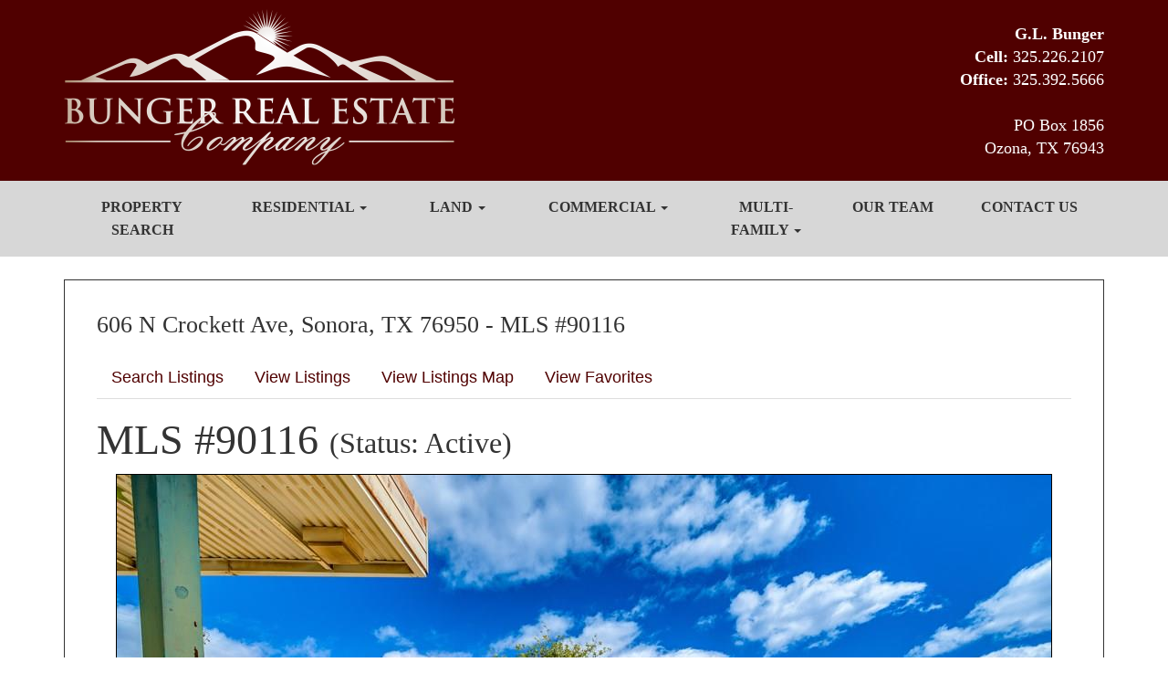

--- FILE ---
content_type: text/html; charset=UTF-8
request_url: https://www.bungerrealestate.com/mls/view/90116/606-n-crockett-ave-sonora-tx-76950
body_size: 7626
content:
 <!DOCTYPE html>
<html lang="en">
<head>
<meta http-equiv="Content-Type" content="text/html; charset=iso-8859-1" />
	<title>606 N Crockett Ave, Sonora, TX 76950 - MLS #90116 :: Bunger Real Estate</title>
<link rel="stylesheet" type="text/css" href="/css/default.css" />
<link rel="stylesheet" type="text/css" href="/css/bootstrap.css" />
<link rel="stylesheet" type="text/css" href="/css/style.css" />
<link rel="stylesheet" type="text/css" href="/css/font-awesome.min.css" />
<meta name="description" content="Prime Corner Lot on Hwy 277 &ndash; Endless Potential! Located on just over .4 acres at the corner of Crockett Avenue (Hwy 277) and E 4th Street in Son...">
<meta name="twitter:description" content="Prime Corner Lot on Hwy 277 &ndash; Endless Potential! Located on just over .4 acres at the corner of Crockett Avenue (Hwy 277) and E 4th Street in Sonora, this property offers unmatched highway frontage, high visibility, and excellent access. Once used as a service station, it currently features a retail storefront, car wash bay, overhead door, and a large storage area in the back. While the existing building needs attention, the real value is in the corner location, paved lots, and ample parking. This high-traffic, corner property is perfect for redevelopment or creative new uses &mdash; retail, food service, office space, or something entirely unique. Corner lots like this on major highways are rare, providing a think-outside-the-box opportunity to bring your vision to life in the heart of Sonora.">
<meta name="twitter:image" content="http://www.mediajawrealtydata.com/mlsphotos/sanangelorets/16/90116_606_n_crockett_ave_sonora_tx_76950_1.jpg">
<meta name="twitter:title" content="606 N Crockett Ave, Sonora, TX 76950 - MLS #90116">
<meta property="og:description" content="Prime Corner Lot on Hwy 277 &ndash; Endless Potential! Located on just over .4 acres at the corner of Crockett Avenue (Hwy 277) and E 4th Street in Sonora, this property offers unmatched highway frontage, high visibility, and excellent access. Once used as a service station, it currently features a retail storefront, car wash bay, overhead door, and a large storage area in the back. While the existing building needs attention, the real value is in the corner location, paved lots, and ample parking. This high-traffic, corner property is perfect for redevelopment or creative new uses &mdash; retail, food service, office space, or something entirely unique. Corner lots like this on major highways are rare, providing a think-outside-the-box opportunity to bring your vision to life in the heart of Sonora.">
<meta property="og:image" content="http://www.mediajawrealtydata.com/mlsphotos/sanangelorets/16/90116_606_n_crockett_ave_sonora_tx_76950_1.jpg">
<meta property="og:title" content="606 N Crockett Ave, Sonora, TX 76950 - MLS #90116">
<meta property="og:url" content="http://www.bungerrealestate.com/mls/view/90116/606-n-crockett-ave-sonora-tx-76950">
<script type="text/javascript" src="/js/jquery-1.12.4.min.js"></script>
<link rel="stylesheet" type="text/css" href="/css/colorbox.css" />
<script type="text/javascript" src="/js/jquery.colorbox-min.js"></script>
<script type="text/javascript">
	$(document).ready(function(){
		$(".cbx").colorbox({rel:"cbx", maxWidth:"85%", maxHeight:"85%"});
		$(".cbxf").colorbox({iframe:true, width:"80%", height:"80%"});
	});
</script>
<script type="text/javascript" src="/js/doc_cookies.js"></script>
<script type="text/javascript" src="/js/redblib.js"></script>
<link rel="stylesheet" type="text/css" href="/css/mod_mls.css" />
<link rel="stylesheet" type="text/css" href="/css/bshorizontal.css" />
<link rel="stylesheet" type="text/css" href="/css/mod_articles.css" />
<link href="/favicon.ico" type="image/x-icon" rel="icon" />
<link href="/favicon.ico" type="image/x-icon" rel="shortcut icon" />
<script type="text/javascript" src="/js/bootstrap.min.js"></script>
<script type="text/javascript" src="/js/jquery.fitvids.js"></script>
<script type="text/javascript" src="/js/rHeight.js"></script>
<script>
  (function(i,s,o,g,r,a,m){i['GoogleAnalyticsObject']=r;i[r]=i[r]||function(){
  (i[r].q=i[r].q||[]).push(arguments)},i[r].l=1*new Date();a=s.createElement(o),
  m=s.getElementsByTagName(o)[0];a.async=1;a.src=g;m.parentNode.insertBefore(a,m)
  })(window,document,'script','//www.google-analytics.com/analytics.js','ga');

  ga('create', 'UA-62928721-1', 'auto');
  ga('send', 'pageview');

</script>    <meta name="viewport" content="width=device-width, initial-scale=1">
</head>
<body>

<a id="mainskip" href="#main">[Skip to Content]</a>
<div id="wrap" data-rHeight="true" data-rHeight-offset="#footer">
	<header id="header">
		<div class="container">
			<div class="row">
				<div class="col-sm-6 col-md-5">
					<div class="logo">
						<a href="/index.php"><img src="/images/logo.png" alt="Bunger Real Estate Company"/></a>
					</div>
				</div>
				<div class="col-sm-4 col-sm-offset-2 col-md-3 col-md-offset-4">
					<div class="headerContactInfo">
						<p class="text-right">
							<strong>G.L. Bunger</strong><br/>
							<strong>Cell:</strong> 325.226.2107<br/>
							<strong>Office:</strong> 325.392.5666
							<br/><br/>
							PO Box 1856<br/>
							Ozona, TX 76943
						</p>
					</div>
				</div>
			</div>
		</div>
	</header>

	<div id="tmpl-nav">
		<div class="container">
<div class="bshorizontal">
	<nav class="navbar navbar-default" role="navigation">
		<div class="navbar-header">
			<button type="button" class="navbar-toggle" data-toggle="collapse" data-target="#bshorizontal-main-menu">
				<span class="desc">Menu</span>
				<span class="burger">
					<span class="icon-bar"></span>
					<span class="icon-bar"></span>
					<span class="icon-bar"></span>
				</span>
			</button>
		</div>
		<div class="collapse navbar-collapse" id="bshorizontal-main-menu">
<ul class="nav navbar-nav">
<li>
<a href="/mls/search" title="Property Search">Property Search</a>
</li>
<li class="dropdown">
<a title="Residential" class="dropdown-toggle" data-toggle="dropdown">Residential <span class="caret"></span></a>
<ul class="dropdown-menu" role="menu">
<li>
<a href="https://www.bungerrealestate.com/mls/index/8e919b9fac503dec24b3d9f534b2450b" target="_blank" title="All Residential">All Residential</a>
</li>
<li>
<a href="/mls/index/36e3c6fd53abc13ed9377a2df0730c28" title="Big Lake Listings">Big Lake Listings</a>
</li>
<li>
<a href="/mls/index/026f2ed4b77b26c6630abcec2aa047db" title="Del Rio Listings">Del Rio Listings</a>
</li>
<li>
<a href="/mls/index/9725d67d39eee46b3606af89c3f9a92f" title="Eldorado Listings">Eldorado Listings</a>
</li>
<li>
<a href="/mls/index/bea291fbac16cd0aa555f6b575c75434" title="Iraan Listings">Iraan Listings</a>
</li>
<li>
<a href="/mls/index/d3a96ca50178416fa7d320ab0f841b54" title="Mertzon/Sherwood Listings">Mertzon/Sherwood Listings</a>
</li>
<li>
<a href="/mls/index/c5a6f4dbec19e18f6059e47d5a5f99ae" title="Ozona Listings">Ozona Listings</a>
</li>
<li>
<a href="/mls/index/abaf42ca6e8efa7d1277cb859bf5f7cf" title="Rankin Listings">Rankin Listings</a>
</li>
<li>
<a href="/mls/index/b07ba1c578a51be012262c0802abd81f" title="San Angelo Listings">San Angelo Listings</a>
</li>
<li>
<a href="/mls/index/11db98636ad67b5de461189be3152231" title="Sonora Listings">Sonora Listings</a>
</li>
</ul>
</li>
<li class="dropdown">
<a title="Land" class="dropdown-toggle" data-toggle="dropdown">Land <span class="caret"></span></a>
<ul class="dropdown-menu" role="menu">
<li>
<a href="/mls/index/5ed3ad6a9759e098436d286b8b13ae3b" title="All Land/Acreage">All Land/Acreage</a>
</li>
<li>
<a href="/mls/index/050ff5f8fa84f21dce1654cd2cb7022e" title="Coke County">Coke County</a>
</li>
<li>
<a href="/mls/index/9f8afd98106d4a1105e961e74407541a" title="Crockett County">Crockett County</a>
</li>
<li>
<a href="/mls/index/012d3524c2c2a174a24633e6cea0a6dc" title="Dawson County">Dawson County</a>
</li>
<li>
<a href="/mls/index/70f173e7d890c8a4fccbb50b18e9d305" title="Irion County">Irion County</a>
</li>
<li>
<a href="/mls/index/10de95ae7008fdcbf4990338da3c8502" title="Schleicher County">Schleicher County</a>
</li>
<li>
<a href="/mls/index/fa81a1a992e36967631e27049abf2f28" title="Sutton County">Sutton County</a>
</li>
<li>
<a href="/mls/index/11383d236b7ca3a66d5e321ebcc1b1cb" title="Terrell County">Terrell County</a>
</li>
<li>
<a href="/mls/index/e6c981f7091a4e564e33e599556ed14a" title="Upton County">Upton County</a>
</li>
<li>
<a href="/mls/index/a5617054182edacab2841dbbc20974f5" title="Val Verde County">Val Verde County</a>
</li>
</ul>
</li>
<li class="dropdown">
<a title="Commercial" class="dropdown-toggle" data-toggle="dropdown">Commercial <span class="caret"></span></a>
<ul class="dropdown-menu" role="menu">
<li>
<a href="/mls/index/35867ee892e87a58c75c60731a6482dc" title="All Commercial">All Commercial</a>
</li>
<li>
<a href="/mls/index/5ddd49fc0cbcf2b31f3aec8cca12393d" title="Big Lake">Big Lake</a>
</li>
<li>
<a href="/mls/index/d9fcf820acb00302e33b85932f0cc261" title="Ft. Stockton">Ft. Stockton</a>
</li>
<li>
<a href="/mls/index/e6fce06e29a6f7c7c23b892bf8e1b553" title="Ozona">Ozona</a>
</li>
<li>
<a href="/mls/index/039a4196fa0943ef5c205c3cd3791d1d" title="Rankin">Rankin</a>
</li>
<li>
<a href="/mls/index/b2f8459954ff37e6d3601551fa14c0cb" title="Sonora">Sonora</a>
</li>
</ul>
</li>
<li class="dropdown">
<a title="Multi-Family" class="dropdown-toggle" data-toggle="dropdown">Multi-Family <span class="caret"></span></a>
<ul class="dropdown-menu" role="menu">
<li>
<a href="/mls/index/e88af17a8726cfb669ecfd2bec492740" title="All Multi-Family">All Multi-Family</a>
</li>
<li>
<a href="/mls/index/f97a7888c84a75bc65b1ed2db47e3458" title="Ozona">Ozona</a>
</li>
</ul>
</li>
<li>
<a href="/mls/agents" title="Our Team">Our Team</a>
</li>
<li>
<a href="/contact" title="Contact Us">Contact Us</a>
</li>
</ul>
		</div>
	</nav>
</div>
<script type="text/javascript">
(function($){
	$(document).ready(function(){
		$('.bshorizontal').each(function(){
			var initvar = 'bshinit';
			if ($(this).data(initvar)) {
				return;
			}
			$(this).data(initvar, true);

			var canary$ = $(this).find('.navbar-toggle');

			function expanded() {
				return (canary$.css('display') == 'none');
			}

			var menu$ = $(this);
			var parent$ = $(this).parent();
			var sibling$ = $(this).prev();
			var cubby$ = $('.tablet-cubby-hole').first();

			function relocate() {
				if (!cubby$.length) {
					return;
				}

				if (expanded()) {
					if (sibling$.length) {
						sibling$.after(menu$.detach());
					}
					else {
						parent$.prepend(menu$.detach());
					}
				}
				else {
					cubby$.append(menu$.detach());
				}
			}

			relocate();
			$(window).resize(relocate);

			$(this).find('.nav .dropdown').each(function(){
				$(this).hover(function(e){
					if (expanded()) {
						if (e.type == 'mouseenter') {
							$(this).addClass('open');
						}
						else {
							$(this).removeClass('open');
						}
					}
				});
			});
		});
	});
})(jQuery);
</script>

		</div>
	</div>
	<section id="mainContent">
		<div class="container">
			<div class="row">
				<div class="col-md-12">
					<div id="mainArticle">
						<div class="titlebar">
							<h1>606 N Crockett Ave, Sonora, TX 76950 - MLS #90116</h1>
						</div>
						<div class="articleBody">
<ul class="nav nav-tabs mls-nav">
<li role="presentation"><a href="/mls/search">Search Listings</a></li>
<li role="presentation"><a href="/mls/index">View Listings</a></li>
<li role="presentation"><a href="/mls/map">View Listings Map</a></li>
<li role="presentation"><a href="/mls/favorites">View Favorites</a></li>
</ul>
<div class="mls-view">
	<div class="row">
		<div class="col-sm-8">
<h1 class="listing-id">MLS #90116 <span class="status">(Status: Active)</span></h1>
		</div>
		<div class="col-sm-4">
<div class="share-box"></div>
		</div>
	</div>
	<div class="row">
		<div class="col-sm-12">
<div class="main-image"><a href="http://www.mediajawrealtydata.com/mlsphotos/sanangelorets/16/90116_606_n_crockett_ave_sonora_tx_76950_1.jpg" target="_blank" class="ilink" title="606 N Crockett Ave"><img alt="606 N Crockett Ave" src="http://www.mediajawrealtydata.com/mlsphotos/sanangelorets/16/90116_606_n_crockett_ave_sonora_tx_76950_1.jpg"></a></div>
		</div>
	</div>
	<div class="row">
		<div class="col-sm-7">
<div class="addy">
<div>606 N Crockett Ave</div>
<div>Sonora, TX 76950</div>
</div>
<div class="main-deets">
13,167 sq.ft.
</div>
<div class="btn-box">
	<button class="btn fav"><span class="glyphicon glyphicon-star"></span> Favorite</button>
	<button class="btn btn-info showing"><span class="glyphicon glyphicon-eye-open"></span> Request Showing</button>
	<a class="btn btn-default" href="/mls/flyer/90116" rel="nofollow" target="_blank"><span class="glyphicon glyphicon-print"></span> Print Flyer</a>
<a class="btn btn-default" href="http://www.propertypanorama.com/instaview/sanangelo/90116" target="_blank"><span class="glyphicon glyphicon-facetime-video"></span> Virtual Tour</a>
</div>
<script type="text/javascript">
$(document).ready(function(){
	init_fav_button(
		$('button.fav'),
		'90116',
		{
image_link: "http://www.mediajawrealtydata.com/mlsphotos/sanangelorets/16/90116_606_n_crockett_ave_sonora_tx_76950_1.jpg",
mls_number: "90116",
street_address: "606 N Crockett Ave",
city_address: "Sonora, TX 76950",
list_price: "125000",
beds: "",
baths_full: "",
baths_half: "",
sq_ft: "13167",
acres: ""
		}
	);

	var rsform$ = $('.req-showing');

	function toggle_form() {
		rsform$.toggle(600, function(){
			if ($(this).css('display') != 'none') {
				$(document).scrollTop($(this).offset().top);
			}
		});
	}

	$('button.showing').click(function(){
		toggle_form();
	});

	rsform$.find('button.cancel').click(function(){
		toggle_form();
	});

	if (0) {
		toggle_form();
	}
});
</script>

		</div>
		<div class="col-sm-5">
<div class="price-box">
	<div class="price">Price: $125,000</div>
	<div>
apx. $9.49/sq.ft.	</div>
	<div class="est-payment mls-hide">
		est. payment <span class="payment"></span>/mo.
		<div class="config">
			<span class="caveat">Tax &amp; Insurance Not Included</span>
			estimate based on <span class="down"></span> down, <span class="rate"></span> interest for <span class="term"></span>
			<span class="change">(<a href="#">change settings</a>)</span>
		</div>
	</div>
	<div class="est-control mls-hide">
		<form class="form-horizontal" role="form">
			<div class="form-group form-group-sm">
				<label for="inputEmail3" class="col-md-4 control-label">Down Payment</label>
				<div class="col-md-4">
					<div class="input-group">
					  <span class="input-group-addon">$</span>
					  <input type="text" name="down_flat" class="form-control">
					</div>
				</div>
				<div class="col-md-1">
					or
				</div>
				<div class="col-md-3">
					<div class="input-group">
					  <input type="text" name="down_percent" class="form-control">
					  <span class="input-group-addon">%</span>
					</div>
				</div>
			</div>
			<div class="form-group form-group-sm">
				<label for="inputEmail3" class="col-md-4 control-label">Loan Term</label>
				<div class="col-md-8">
					<div class="input-group">
					  <input type="text" name="loan_term" class="form-control">
					  <span class="input-group-addon">years</span>
					</div>
				</div>
			</div>
			<div class="form-group form-group-sm">
				<label for="inputEmail3" class="col-md-4 control-label">Interest Rate</label>
				<div class="col-md-8">
					<div class="input-group">
					  <input type="text" name="interest_rate" class="form-control">
					  <span class="input-group-addon">%</span>
					</div>
				</div>
			</div>
			<div class="form-group">
				<div class="col-md-offset-2 col-md-10">
					<button type="button" class="btn btn-primary btn-xs">Update</button>
				</div>
			</div>
		</form>
	</div>
	<script type="text/javascript">
$(document).ready(function(){
	redblib.init_est_payment(
		{
			property_value: 125000		},
		{
			est_box: $('.est-payment'),
			form_box: $('.est-control')
		}
	);
});
	</script>
</div>
		</div>
	</div>
	<div class="row">
		<div class="col-sm-12">
<div class="req-showing mls-hide">
<h3>Request a Showing</h3>
<form role="form" action="/mls/view/90116/606-n-crockett-ave-sonora-tx-76950" method="post">
<div class="form-group"><label class="control-label" for="CakeVoidClientName"><em class="star">*</em> Your Name</label><div><input name="data[CakeVoid][client_name]" type="text" class="form-control" id="CakeVoidClientName" value="" /></div><div class="text-danger"></div></div>
<div class="form-group"><label class="control-label" for="CakeVoidClientEmail"><em class="star">*</em> Your Email</label><div><input name="data[CakeVoid][client_email]" type="text" class="form-control" id="CakeVoidClientEmail" value="" /></div><div class="text-danger"></div></div>
<div class="form-group"><label class="control-label" for="CakeVoidMessage">Message</label><div><textarea name="data[CakeVoid][message]" cols="30" rows="6" class="form-control" id="CakeVoidMessage" ></textarea></div><div class="text-danger"></div></div>
<div class="form-group"><label class="control-label" for="CakeVoidSecurimage">CAPTCHA</label><div><img style="float: left; padding-right: 5px" id="captcha_image" src="/core/securimageShow?2f3b490fa237f1530b272620bff1d22c" alt="CAPTCHA Image" /><div id="captcha_image_audio_div">
<audio id="captcha_image_audio" preload="none" style="display: none">
<source id="captcha_image_source_wav" src="/core/securimagePlay?id=6970b28026513" type="audio/wav">
<object type="application/x-shockwave-flash" data="/app/webroot/securimage/securimage_play.swf?bgcol=%23ffffff&amp;icon_file=%2Fapp%2Fwebroot%2Fsecurimage%2Fimages%2Faudio_icon.png&amp;audio_file=%2Fcore%2FsecurimagePlay%3F" height="32" width="32"><param name="movie" value="/app/webroot/securimage/securimage_play.swf?bgcol=%23ffffff&amp;icon_file=%2Fapp%2Fwebroot%2Fsecurimage%2Fimages%2Faudio_icon.png&amp;audio_file=%2Fcore%2FsecurimagePlay%3F"></object><br /></audio>
</div>
<div id="captcha_image_audio_controls">
<a tabindex="-1" class="captcha_play_button" href="/core/securimagePlay?id=6970b28026520" onclick="return false">
<img class="captcha_play_image" height="32" width="32" src="/app/webroot/securimage/images/audio_icon.png" alt="Play CAPTCHA Audio" style="border: 0px">
<img class="captcha_loading_image rotating" height="32" width="32" src="/app/webroot/securimage/images/loading.png" alt="Loading audio" style="display: none">
</a>
<noscript>Enable Javascript for audio controls</noscript>
</div>
<script type="text/javascript" src="/app/webroot/securimage/securimage.js"></script>
<script type="text/javascript">captcha_image_audioObj = new SecurimageAudio({ audioElement: 'captcha_image_audio', controlsElement: 'captcha_image_audio_controls' });</script>
<a tabindex="-1" style="border: 0" href="#" title="Refresh Image" onclick="if (typeof window.captcha_image_audioObj !== 'undefined') captcha_image_audioObj.refresh(); document.getElementById('captcha_image').src = '/core/securimageShow?' + Math.random(); this.blur(); return false"><img height="32" width="32" src="/app/webroot/securimage/images/refresh.png" alt="Refresh Image" onclick="this.blur()" style="border: 0px; vertical-align: bottom"></a><br><div style="clear: both"></div><label for="captcha_code">Type the text:</label> <input type="text" name="captcha_code" id="captcha_code" autocomplete="off" ></div><div class="text-danger"></div></div>
<div class="form-group text-right">
	<button type="button" class="btn cancel" />Cancel</button>
	<input type="submit" value="Send" class="btn btn-primary" />
</div>
</form>
</div>
<div class="remarks">
Prime Corner Lot on Hwy 277 &ndash; Endless Potential! Located on just over .4 acres at the corner of Crockett Avenue (Hwy 277) and E 4th Street in Sonora, this property offers unmatched highway frontage, high visibility, and excellent access. Once used as a service station, it currently features a retail storefront, car wash bay, overhead door, and a large storage area in the back. While the existing building needs attention, the real value is in the corner location, paved lots, and ample parking. This high-traffic, corner property is perfect for redevelopment or creative new uses &mdash; retail, food service, office space, or something entirely unique. Corner lots like this on major highways are rare, providing a think-outside-the-box opportunity to bring your vision to life in the heart of Sonora.
</div>
		</div>
	</div>
	<div class="row rep-area">
		<div class="col-sm-6">

<div class="row agent">
	<div class="col-sm-6 ibox">
<img src="/storage/ImageCache/300_225/Image_3243c687ea.jpeg" alt="G.L. Bunger" class="">	</div>
	<div class="col-sm-6 dbox">
<div>G.L. Bunger</div>
<div>P.O. Box 1856</div>
<div>Ozona, TX 76943</div>
<div>(325) 226-2107 [cell]</div>
<div><a href="/cdn-cgi/l/email-protection#197e75597b6c777e7c6b6b7c78757c6a6d786d7c377a7674266a6c7b737c7a6d2454554a393a202928282f">Email</a></div>
	</div>
</div>

		</div>
		<div class="col-sm-6">

<div class="row office">
	<div class="col-sm-6 ibox">
<img src="/storage/ImageCache/300_225/Bunger_Real_Estate_Company_-_Logo_ba835a967f.jpg" alt="Bunger Real Estate Company" class="">	</div>
	<div class="col-sm-6 dbox">
<div>Bunger Real Estate Company</div>
<div>P.O. Box 1856</div>
<div>Ozona, TX 76943</div>
<div>(325) 226-2107 [office]</div>
<div>(325) 392-5667 [fax]</div>
<div><a href="/cdn-cgi/l/email-protection#e0878ca082958e8785929285818c859394819485ce838f8ddf9395828a858394ddadacb3c0c3d9d0d1d1d6">Email</a></div>
	</div>
</div>

		</div>
	</div>
	<div class="row">
		<div class="col-md-12">
<iframe class="listing-map" frameborder="0" src="https://www.google.com/maps/embed/v1/place?key=AIzaSyCC9qirHgggq4wrLQs0ksaT1YVJzoesa5U&amp;q=606+N+Crockett+Ave%2CSonora%2C+TX+76950&amp;zoom=17" allowfullscreen="allowfullscreen"></iframe>		</div>
	</div>
	<div class="row">
		<div class="col-sm-12">
<div class="gallery">
<div class="col-sm-6 col-md-4 col-lg-3"><a href="http://www.mediajawrealtydata.com/mlsphotos/sanangelorets/16/90116_606_n_crockett_ave_sonora_tx_76950_2.jpg" target="_blank" class="ilink" title="606 N Crockett Ave (2)"><img alt="606 N Crockett Ave (2)" src="http://www.mediajawrealtydata.com/mlsphotos/sanangelorets/16/tn/90116_606_n_crockett_ave_sonora_tx_76950_2.jpg"></a></div>
<div class="col-sm-6 col-md-4 col-lg-3"><a href="http://www.mediajawrealtydata.com/mlsphotos/sanangelorets/16/90116_606_n_crockett_ave_sonora_tx_76950_3.jpg" target="_blank" class="ilink" title="606 N Crockett Ave (3)"><img alt="606 N Crockett Ave (3)" src="http://www.mediajawrealtydata.com/mlsphotos/sanangelorets/16/tn/90116_606_n_crockett_ave_sonora_tx_76950_3.jpg"></a></div>
<div class="col-sm-6 col-md-4 col-lg-3"><a href="http://www.mediajawrealtydata.com/mlsphotos/sanangelorets/16/90116_606_n_crockett_ave_sonora_tx_76950_4.jpg" target="_blank" class="ilink" title="606 N Crockett Ave (4)"><img alt="606 N Crockett Ave (4)" src="http://www.mediajawrealtydata.com/mlsphotos/sanangelorets/16/tn/90116_606_n_crockett_ave_sonora_tx_76950_4.jpg"></a></div>
<div class="col-sm-6 col-md-4 col-lg-3"><a href="http://www.mediajawrealtydata.com/mlsphotos/sanangelorets/16/90116_606_n_crockett_ave_sonora_tx_76950_5.jpg" target="_blank" class="ilink" title="606 N Crockett Ave (5)"><img alt="606 N Crockett Ave (5)" src="http://www.mediajawrealtydata.com/mlsphotos/sanangelorets/16/tn/90116_606_n_crockett_ave_sonora_tx_76950_5.jpg"></a></div>
<div class="col-sm-6 col-md-4 col-lg-3"><a href="http://www.mediajawrealtydata.com/mlsphotos/sanangelorets/16/90116_606_n_crockett_ave_sonora_tx_76950_6.jpg" target="_blank" class="ilink" title="606 N Crockett Ave (6)"><img alt="606 N Crockett Ave (6)" src="http://www.mediajawrealtydata.com/mlsphotos/sanangelorets/16/tn/90116_606_n_crockett_ave_sonora_tx_76950_6.jpg"></a></div>
<div class="col-sm-6 col-md-4 col-lg-3"><a href="http://www.mediajawrealtydata.com/mlsphotos/sanangelorets/16/90116_606_n_crockett_ave_sonora_tx_76950_7.jpg" target="_blank" class="ilink" title="606 N Crockett Ave (7)"><img alt="606 N Crockett Ave (7)" src="http://www.mediajawrealtydata.com/mlsphotos/sanangelorets/16/tn/90116_606_n_crockett_ave_sonora_tx_76950_7.jpg"></a></div>
<div class="col-sm-6 col-md-4 col-lg-3"><a href="http://www.mediajawrealtydata.com/mlsphotos/sanangelorets/16/90116_606_n_crockett_ave_sonora_tx_76950_8.jpg" target="_blank" class="ilink" title="606 N Crockett Ave (8)"><img alt="606 N Crockett Ave (8)" src="http://www.mediajawrealtydata.com/mlsphotos/sanangelorets/16/tn/90116_606_n_crockett_ave_sonora_tx_76950_8.jpg"></a></div>
</div>
		</div>
	</div>
	<div class="row">
		<div class="col-sm-12">
<ul class="row props">
<li class="col-xs-6 col-md-3 col-lg-2">
<label>Ceiling Height</label>
<div>Varied Heights</div>
</li>
<li class="col-xs-6 col-md-3 col-lg-2">
<label>Cooling</label>
<div>None</div>
</li>
<li class="col-xs-6 col-md-3 col-lg-2">
<label>Heating</label>
<div>None</div>
</li>
<li class="col-xs-6 col-md-3 col-lg-2">
<label>Roof</label>
<div>Metal</div>
</li>
<li class="col-xs-6 col-md-3 col-lg-2">
<label>Stories</label>
<div>1</div>
</li>
<li class="col-xs-6 col-md-3 col-lg-2">
<label>Subdivision</label>
<div>Sonora</div>
</li>
<li class="col-xs-6 col-md-3 col-lg-2">
<label>Floors</label>
<div>Concrete Slab</div>
<div>Tile</div>
<div>Wood</div>
</li>
<li class="col-xs-6 col-md-3 col-lg-2">
<label>Construction</label>
<div>Metal Fabricated</div>
<div>Concrete</div>
<div>Frame</div>
<div>Block</div>
</li>
</ul>
		</div>
	</div>
	<div class="row">
		<div class="col-sm-12">
<div class="provider">Provided By: United Country Real Estate-Hudson Properties</div>
		</div>
	</div>
</div>

<div class="mls-disclaimer">
Information Last Updated: Jan 21, 2026</div>

<script data-cfasync="false" src="/cdn-cgi/scripts/5c5dd728/cloudflare-static/email-decode.min.js"></script><script type="text/javascript">
$(document).ready(function(){
	$('.ilink').colorbox({
		current: '{current}/{total}',
		rel: "ilink",
		maxWidth: "95%", 
		maxHeight: "90%"
	});
});
</script>
						</div>
					</div>
				</div>
			</div>
		</div>
	</section>
</div>
<footer id="footer">
	<div id="footerInfoBar">
		<div class="container">
			<ul id="socialList" class="pull-left">
				<li class="socialListItem">
					<a href="https://www.facebook.com/bungerrealestatecompany" target="_blank">
						<span class="fa-stack fa-lg">
							<i class="fa fa-square fa-stack-2x"></i>
							<i class="fa fa-facebook fa-stack-1x fa-inverse"></i>
						</span>
					</a>
				</li>
				<li class="socialListItem">
					<a href="#">
						<span class="fa-stack fa-lg">
							<i class="fa fa-square fa-stack-2x"></i>
							<i class="fa fa-twitter fa-stack-1x fa-inverse"></i>
						</span>
					</a>
				</li>
				<li class="socialListItem">
					<a href="#">
						<span class="fa-stack fa-lg">
							<i class="fa fa-square fa-stack-2x"></i>
							<i class="fa fa-youtube-square fa-stack-1x fa-inverse"></i>
						</span>
					</a>
				</li>
			</ul>
			<div class="clearfix"></div>
		</div>
	</div>
	<div id="footerContent">
		<div class="container">
			<div class="row">
				<div class="col-md-12">
<div class="marticle">

	<div class="content">
<div class="row">
<div class="col-md-8">
<div class="row">
<div class="col-sm-4 footerMenuCol">
<p><span class="footerMenuLink"><a href="/index.php">HOME</a>&nbsp;&nbsp;&nbsp;&nbsp;&nbsp;&nbsp;&nbsp;&nbsp;&nbsp;&nbsp;</span></p>
</div>
<div class="col-sm-4 footerMenuCol">
<p><span class="footerMenuLink"><a href="/about-us">ABOUT US</a></span></p>
</div>
<div class="col-sm-4 footerMenuCol">
<p><span class="footerMenuLink"><a href="/contact">CONTACT US</a></span></p>
<p><a href="/mls/agents">OUR AGENTS</a></p>
<p>&nbsp;</p>
</div>
</div>
</div>
<div class="col-md-4">
<div class="footerLogo"><a href="#"><img src="/storage/UserFileFolder/footerLogo.png" alt="Bunger Real Estate Company" width="311" height="124" /></a></div>
</div>
</div>	</div>

</div>
				</div>
			</div>
		</div>
	</div>
	<div id="footerBottom">
		<div class="container">
			<div class="row">
				<div class="col-sm-8 copyright">
					<p>Copyright &copy; 2014 - 2026  | Bunger Real Estate Company | All Rights Reserved.</p>
				</div>
				<div class="col-sm-3 col-sm-offset-1 mediajaw">
					<a href="http://www.mediajaw.com"><img class="pull-right" src="/images/mediajaw_white.svg" alt="Website Designed and Hosted by Mediajaw"/></a>
				</div>
			</div>
		</div>
	</div>
</footer>


<script type="text/javascript">
$(document).ready(function(){
	$('body').fitVids();
});
</script>

<script defer src="https://static.cloudflareinsights.com/beacon.min.js/vcd15cbe7772f49c399c6a5babf22c1241717689176015" integrity="sha512-ZpsOmlRQV6y907TI0dKBHq9Md29nnaEIPlkf84rnaERnq6zvWvPUqr2ft8M1aS28oN72PdrCzSjY4U6VaAw1EQ==" data-cf-beacon='{"version":"2024.11.0","token":"62ba70c2e48a40c091a1d717e5362cb4","r":1,"server_timing":{"name":{"cfCacheStatus":true,"cfEdge":true,"cfExtPri":true,"cfL4":true,"cfOrigin":true,"cfSpeedBrain":true},"location_startswith":null}}' crossorigin="anonymous"></script>
</body>
</html>

--- FILE ---
content_type: text/css
request_url: https://www.bungerrealestate.com/css/style.css
body_size: 1227
content:
@import url(http://fonts.googleapis.com/css?family=Lato:300,400,700,400italic);
@import url(http://fonts.googleapis.com/css?family=Cinzel:700,400);
h1,
h2,
h3,
h4,
h5,
h6 {
  font-family: Cinzel, "Times New Roman", Times, serif;
}
#header {
  background: #500000;
  padding: 10px 0;
}
#header .logo img {
  width: 100%;
}
@media (min-width: 1200px) {
  #header .logo img {
    width: 428px;
  }
}
#header .headerContactInfo {
  margin-top: 15px;
}
#header .headerContactInfo p {
  color: #fff;
  font-family: Cinzel, "Times New Roman", Times, serif;
  font-size: 18px;
}
@media (max-width: 767px) {
  #header .headerContactInfo p {
    text-align: center;
  }
}
#header a {
  color: #fff;
}
.navbar-nav li a {
  font-family: Cinzel, "Times New Roman", Times, serif;
  font-weight: 700;
  text-transform: uppercase;
}
#slideshow {
  padding-top: 20px;
}
#slideshow .slides {
  position: relative;
}
#slideshow .slides img {
  width: 100%;
}
#slideshow .slides .caption {
  position: absolute;
  background: rgba(0, 0, 0, 0.65);
  width: 100%;
  padding: 20px 40px;
  color: #fff;
  font-size: 18px;
  bottom: 0;
  left: 0;
}
#slideshow .slides .caption p {
  padding: 0;
  margin: 0;
}
#mainContent {
  margin-top: 25px;
}
#mainContent #mainArticle {
  margin-bottom: 20px;
}
@media (min-width: 992px) {
  #mainContent #mainArticle {
    border: 1px solid #333333;
    padding: 35px;
    min-height: 476px;
  }
}
@media (min-width: 1200px) {
  #mainContent #mainArticle {
    min-height: 560px;
  }
}
#mainContent #mainArticle .titlebar h1 {
  font-size: 26px;
  margin: 0 0 20px;
  padding: 0;
}
@media (max-width: 767px) {
  #mainContent #mainArticle tbody,
  #mainContent #mainArticle tr,
  #mainContent #mainArticle th,
  #mainContent #mainArticle td {
    border: 0;
    display: block;
    padding: 0;
    text-align: left;
    white-space: normal;
  }
}
#mainContent #featuredListings {
  background: #d7d7d7;
  padding: 17px 33px;
  margin: 25px 0;
}
@media (min-width: 992px) {
  #mainContent #featuredListings {
    margin: 0 0 25px;
  }
}
#mainContent #featuredListings .featuredListingsTitle {
  font-size: 21px;
  margin: 0;
  padding: 0;
}
#mainContent #featuredListings #featuredListingsList {
  list-style: none;
  margin: 15px 0 0;
  padding: 0;
}
#mainContent #featuredListings #featuredListingsList .featuredListingsListItem {
  float: left;
  width: 234px;
  margin-right: 32px;
}
@media (min-width: 768px) {
  #mainContent #featuredListings #featuredListingsList .featuredListingsListItem {
    width: 311px;
  }
}
@media (min-width: 992px) {
  #mainContent #featuredListings #featuredListingsList .featuredListingsListItem {
    width: 234px;
  }
}
@media (min-width: 1200px) {
  #mainContent #featuredListings #featuredListingsList .featuredListingsListItem {
    width: 311px;
  }
}
#mainContent #featuredListings #featuredListingsList .featuredListingsListItem:last-child {
  margin-right: 0;
}
#mainContent #featuredListings #featuredListingsList .featuredListingsListItem img {
  width: 100%;
}
#footer {
  background: #500000;
}
#footer #footerInfoBar {
  height: 58px;
  background: #d7d7d7;
}
#footer #footerInfoBar #socialList {
  list-style: none;
  padding: 0;
  margin: 1px 0 0 0;
}
#footer #footerInfoBar #socialList .socialListItem {
  display: inline-block;
  margin-left: 10px;
}
#footer #footerInfoBar #socialList .socialListItem:first-child {
  margin-left: 0;
}
#footer #footerInfoBar #socialList .socialListItem a {
  font-size: 22px;
  color: #7d7d7d;
}
#footer #footerInfoBar #joinNewsletterLink {
  margin-top: 17px;
}
#footer #footerInfoBar #joinNewsletterLink a {
  color: #333333;
  font-family: Cinzel, "Times New Roman", Times, serif;
  font-size: 14px;
}
@media (min-width: 768px) {
  #footer #footerInfoBar #joinNewsletterLink a {
    font-size: 17px;
  }
}
#footer #footerContent {
  padding: 20px 0;
  color: #fff;
  font-size: 18px;
}
#footer #footerContent a {
  color: #fff;
  transition: all 0.3s ease;
}
#footer #footerContent a:hover {
  color: #d9d9d9;
  text-decoration: none;
}
#footer #footerContent .footerMenuCol {
  text-align: center;
}
@media (min-width: 992px) {
  #footer #footerContent .footerMenuCol {
    text-align: left;
  }
}
#footer #footerContent .footerLogo {
  width: 300px;
  height: 113px;
  margin: 0 auto;
}
@media (min-width: 768px) {
  #footer #footerContent .footerLogo {
    width: 311px;
    height: 124px;
  }
}
@media (min-width: 992px) {
  #footer #footerContent .footerLogo {
    float: right;
  }
}
#footer #footerContent .footerLogo img {
  width: 100%;
}
#footer #footerBottom {
  color: #fff;
  padding: 35px 0 5px;
}
#footer #footerBottom .copyright {
  font-size: 9px;
  text-align: center;
}
@media (min-width: 768px) {
  #footer #footerBottom .copyright {
    font-size: 12px;
    text-align: left;
  }
}
#footer #footerBottom .copyright p {
  margin: 3px 0 0;
  padding: 0;
}
@media (max-width: 767px) {
  #footer #footerBottom .mediajaw a {
    display: block;
    width: 196px;
    height: 20px;
    margin: 5px auto 0;
  }
}
#footer #footerBottom .mediajaw img {
  width: 196px;
  height: 20px;
}
a:hover,
a:focus {
  text-decoration: none;
}
#mainskip {
  display: none;
}
#mainskip:focus {
  display: block;
}
#tmpl-nav {
  background: #d7d7d7;
}


--- FILE ---
content_type: text/css
request_url: https://www.bungerrealestate.com/css/bshorizontal.css
body_size: 268
content:
.bshorizontal {
  font-size: 16px;
}
.bshorizontal .navbar {
  border: 0;
  margin: 0;
}
.bshorizontal .navbar-toggle {
  color: #333333;
  font-size: 13pt;
}
.bshorizontal .navbar-toggle > span {
  display: inline-block;
}
.bshorizontal .navbar-toggle .desc {
  padding-right: 10px;
}
.bshorizontal .nav {
  width: 100%;
}
@media (min-width: 768px) {
  .bshorizontal .navbar-collapse {
    padding: 0;
  }
  .bshorizontal .nav > li {
    display: table-cell;
    width: 1%;
    float: none;
  }
  .bshorizontal .nav > li > a {
    text-align: center;
    margin-bottom: 0;
  }
}


--- FILE ---
content_type: text/plain
request_url: https://www.google-analytics.com/j/collect?v=1&_v=j102&a=520440514&t=pageview&_s=1&dl=https%3A%2F%2Fwww.bungerrealestate.com%2Fmls%2Fview%2F90116%2F606-n-crockett-ave-sonora-tx-76950&ul=en-us%40posix&dt=606%20N%20Crockett%20Ave%2C%20Sonora%2C%20TX%2076950%20-%20MLS%20%2390116%20%3A%3A%20Bunger%20Real%20Estate&sr=1280x720&vp=1280x720&_u=IEBAAEABAAAAACAAI~&jid=1590343113&gjid=921867758&cid=1516536083.1768993409&tid=UA-62928721-1&_gid=633261787.1768993409&_r=1&_slc=1&z=1014318382
body_size: -453
content:
2,cG-GBR84T60SH